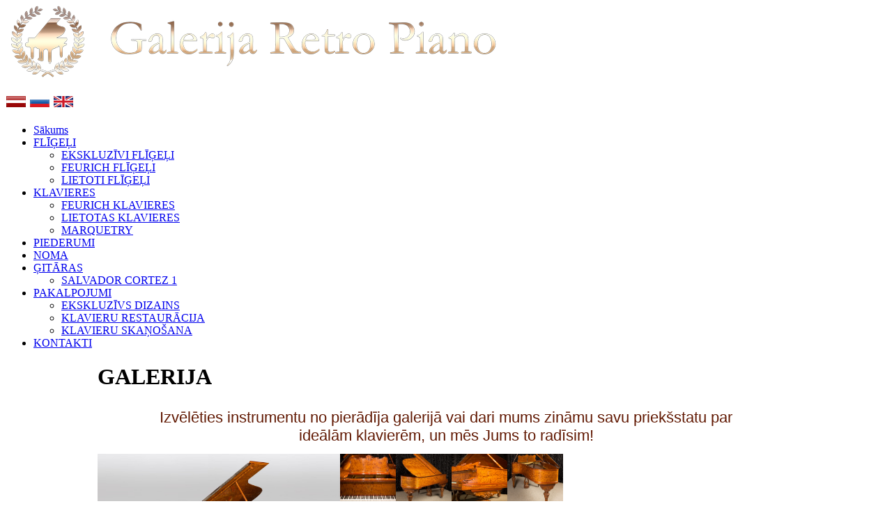

--- FILE ---
content_type: text/html; charset=utf-8
request_url: http://retropiano.lv/galerija
body_size: 3301
content:

<!DOCTYPE html>
<html dir="ltr" lang="Lv">
<head>
<meta charset="UTF-8" />
<title>GALERIJA</title>
<base href="http://retropiano.lv/" />
<link href="http://retropiano.lv/image/data/logo_small.png" rel="icon" />
<link rel="stylesheet" type="text/css" href="catalog/view/theme/default/stylesheet/stylesheet.css" />
<link rel="stylesheet" href="catalog/view/javascript/js/styles/jquery.sliderTabs.css">
<script type="text/javascript" src="catalog/view/javascript/jquery/jquery-1.7.1.min.js"></script>
<script type="text/javascript" src="catalog/view/javascript/jquery/ui/jquery-ui-1.8.16.custom.min.js"></script>
<link rel="stylesheet" type="text/css" href="catalog/view/javascript/jquery/ui/themes/ui-lightness/jquery-ui-1.8.16.custom.css" />
<script type="text/javascript" src="catalog/view/javascript/jquery/ui/external/jquery.cookie.js"></script>
<script type="text/javascript" src="catalog/view/javascript/jquery/tabs.js"></script>
<script type="text/javascript" src="catalog/view/javascript/common.js"></script>
<script type="text/javascript" src="catalog/view/javascript/scrolltopcontrol.js"></script>
<script src="catalog/view/javascript/js/jquery.sliderTabs.min.js"></script>
<link rel="stylesheet" href="catalog/view/javascript/jquery/fancybox/source/jquery.fancybox.css?v=2.1.5" type="text/css" media="screen" />
<script type="text/javascript" src="catalog/view/javascript/jquery/fancybox/source/jquery.fancybox.js?v=2.1.5"></script>
<!--<script type="text/javascript" src="catalog/view/javascript/jquery/fancybox/source/helpers/jquery.fancybox-media.js?v=1.0.6"></script>-->	
<script type="text/javascript">
$(document).ready(function() {
			$('.fancybox')
			.fancybox();
});
</script>
<script type="text/javascript" src="catalog/view/javascript/js/jssor.core.js"></script>
<script type="text/javascript" src="catalog/view/javascript/js/jssor.utils.js"></script>
<script type="text/javascript" src="catalog/view/javascript/js/jssor.slider.js"></script>
<link rel="stylesheet" type="text/css" href="catalog/view/javascript/js/jssor.css" media="screen" />
<!--[if IE 7]>
<link rel="stylesheet" type="text/css" href="catalog/view/theme/default/stylesheet/ie7.css" />
<![endif]-->
<!--[if lt IE 7]>
<link rel="stylesheet" type="text/css" href="catalog/view/theme/default/stylesheet/ie6.css" />
<script type="text/javascript" src="catalog/view/javascript/DD_belatedPNG_0.0.8a-min.js"></script>
<script type="text/javascript">
DD_belatedPNG.fix('#logo img');
</script>
<![endif]-->

		<script type="text/javascript" src="catalog/view/javascript/jquery/jquery.sticky.js"></script>
		<script type="text/javascript">
		$(document).ready(function() {
		$("#scroll").sticky({ });
		});
		</script>
		
</head>
<body>
<script>
  (function(i,s,o,g,r,a,m){i['GoogleAnalyticsObject']=r;i[r]=i[r]||function(){
  (i[r].q=i[r].q||[]).push(arguments)},i[r].l=1*new Date();a=s.createElement(o),
  m=s.getElementsByTagName(o)[0];a.async=1;a.src=g;m.parentNode.insertBefore(a,m)
  })(window,document,'script','//www.google-analytics.com/analytics.js','ga');

  ga('create', 'UA-74946136-1', 'auto');
  ga('send', 'pageview');

</script><div id="container">
<div id="header">
    <div id="logo"><a href="http://retropiano.lv/sakums"><img src="http://retropiano.lv/image/data/logo_6.png" title="retropiano.lv" alt="retropiano.lv" /></a></div>
    <form action="http://retropiano.lv/?route=module/language" method="post" enctype="multipart/form-data">
  <div id="language"><br />
        <img src="image/flags/lv.png" alt="Latviešu" title="Latviešu" onclick="$('input[name=\'language_code\']').attr('value', 'lv'); $(this).parent().parent().submit();" />
        <img src="image/flags/ru.png" alt="Русский" title="Русский" onclick="$('input[name=\'language_code\']').attr('value', 'ru'); $(this).parent().parent().submit();" />
        <img src="image/flags/gb.png" alt="English" title="English" onclick="$('input[name=\'language_code\']').attr('value', 'en'); $(this).parent().parent().submit();" />
        <input type="hidden" name="language_code" value="" />
    <input type="hidden" name="redirect" value="http://retropiano.lv/galerija" />
	
  </div>
</form>
  <div class="links">
  <a href="http://retropiano.lv/?route=checkout/checkout"></a></div>
</div>

		<div id="scroll">
		
<div id="menu">
  <ul>
        <li><a href="sakums">Sākums</a>
          </li>
        <li><a href="http://retropiano.lv/fligeli">FLĪĢEĻI</a>
            <div>
                <ul>
                                        <li><a href="http://retropiano.lv/fligeli/exclusivs">EKSKLUZĪVI FLĪĢEĻI</a></li>
                            </ul>
                <ul>
                                        <li><a href="http://retropiano.lv/fligeli/feurich_grand_piano">FEURICH FLĪĢEĻI</a></li>
                            </ul>
                <ul>
                                        <li><a href="http://retropiano.lv/fligeli/lietoti_fligeli_1">LIETOTI FLĪĢEĻI</a></li>
                            </ul>
              </div>
          </li>
        <li><a href="http://retropiano.lv/klavieres">KLAVIERES</a>
            <div>
                <ul>
                                        <li><a href="http://retropiano.lv/klavieres/feurich_uprights">FEURICH KLAVIERES</a></li>
                            </ul>
                <ul>
                                        <li><a href="http://retropiano.lv/klavieres/lietoti_klavieri_1">LIETOTAS KLAVIERES</a></li>
                            </ul>
                <ul>
                                        <li><a href="http://retropiano.lv/klavieres/marquetry">MARQUETRY</a></li>
                            </ul>
              </div>
          </li>
        <li><a href="http://retropiano.lv/piederumi">PIEDERUMI</a>
          </li>
        <li><a href="http://retropiano.lv/noma">NOMA</a>
          </li>
        <li><a href="http://retropiano.lv/guitars">ĢITĀRAS</a>
            <div>
                <ul>
                                        <li><a href="http://retropiano.lv/guitars/salvador_cortez">SALVADOR CORTEZ 1</a></li>
                            </ul>
              </div>
          </li>
        <li><a href="http://retropiano.lv/muzikas_pakalpojumi">PAKALPOJUMI</a>
            <div>
                <ul>
                                        <li><a href="http://retropiano.lv/muzikas_pakalpojumi/ekskluzivs_dizains">EKSKLUZĪVS DIZAINS</a></li>
                            </ul>
                <ul>
                                        <li><a href="http://retropiano.lv/muzikas_pakalpojumi/restauracija">KLAVIERU RESTAURĀCIJA</a></li>
                            </ul>
                <ul>
                                        <li><a href="http://retropiano.lv/muzikas_pakalpojumi/klavieru_skanosana">KLAVIERU SKAŅOŠANA</a></li>
                            </ul>
              </div>
          </li>
        <li><a href="http://retropiano.lv/CONTACTS">KONTAKTI</a>
          </li>
      </ul>
</div>

		</div>
		
<div id="container_2">
<div id="notification"></div>
 
<div id="content" style="width: 1000px;	margin: 0 auto; margin-bottom: -21px;">  <h1>GALERIJA</h1>
  <div style="margin: auto; width: 900px; font-family: 'Trebuchet MS', sans-serif; text-align: center;"><span class="bg">Izvēlēties instrumentu no pierādīja galerijā vai dari mums zināmu savu priekšstatu par ideālām klavierēm, un mēs Jums to radīsim!</span></div>
<br />
<style type="text/css">.bg { 
       color: #621A04; 
       font-size: 22px; 
       font-family: 'Trebuchet MS', sans-serif; 
       position: relative; 
       top: 5px;
       text-align: center; 
    }
</style>
<div class="tab2">
<div class="cell6">
<div><a class="fancybox" data-fancybox-group="gallery" href="../image/data/galerija/sample_1-1.jpg" title="Galerija Retro Piano"><img alt="" src="../image/data/galerija/sample_1-1.jpg" style="height: 232px; float: left; margin-left: 0px;" /></a></div>
<div class="cell7" style=""><a class="fancybox" data-fancybox-group="gallery" href="../image/data/galerija/sample_1-2.jpg" title="Galerija Retro Piano"><img alt="" src="../image/data/galerija/sample_1-2.jpg" style="width: 80px; height: 80px; float: left;" /></a><a class="fancybox" data-fancybox-group="gallery" href="../image/data/galerija/sample_1-3.jpg" title="Galerija Retro Piano"><img alt="" src="../image/data/galerija/sample_1-3.jpg" style="width: 80px; height: 80px; float: left;" /></a><a class="fancybox" data-fancybox-group="gallery" href="../image/data/galerija/sample_1-4.jpg" title="Galerija Retro Piano"><img alt="" src="../image/data/galerija/sample_1-4.jpg" style="width: 80px; height: 80px; float: left;" /></a><a class="fancybox" data-fancybox-group="gallery" href="../image/data/galerija/sample_1-5.jpg" title="Galerija Retro Piano"><img alt="" src="../image/data/galerija/sample_1-5.jpg" style="width: 80px; height: 80px; float: left;" /></a></div>
</div>
<div class="cell8">
<div><a class="fancybox" data-fancybox-group="gallery" href="../image/data/galerija/sample_20-1.jpg" title="Galerija Retro Piano"><img alt="" src="../image/data/galerija/sample_20-1.jpg" style="height: 232px; float: right; margin-left: 10px;" /></a></div>
<div class="cell9" style=""><a class="fancybox" data-fancybox-group="gallery" href="../image/data/galerija/sample_20-2.jpg" title="Galerija Retro Piano"><img alt="" src="../image/data/galerija/sample_20-2.jpg" style="width: 80px; height: 80px; float: right;" /></a><a class="fancybox" data-fancybox-group="gallery" href="../image/data/galerija/sample_20-3.jpg" title="Galerija Retro Piano"><img alt="" src="../image/data/galerija/sample_20-3.jpg" style="width: 80px; height: 80px; float: right;" /></a><a class="fancybox" data-fancybox-group="gallery" href="../image/data/galerija/sample_20-4.jpg" title="Galerija Retro Piano"><img alt="" src="../image/data/galerija/sample_20-4.jpg" style="width: 80px; height: 80px; float: right;" /></a><a class="fancybox" data-fancybox-group="gallery" href="../image/data/galerija/sample_20-5.jpg" title="Galerija Retro Piano"><img alt="" src="../image/data/galerija/sample_20-5.jpg" style="width: 80px; height: 80px; float: right;" /></a></div>
</div>
</div>
<p>&nbsp;</p>
<div class="tab2">
<div class="cell6">
<div><a class="fancybox" data-fancybox-group="gallery" href="../image/data/galerija/sample_4-1.jpg" title="Galerija Retro Piano"><img alt="" src="../image/data/galerija/sample_4-1.jpg" style="height: 232px; float: left; margin-left: 0px;" /></a></div>
<div class="cell7" style=""><a class="fancybox" data-fancybox-group="gallery" href="../image/data/galerija/sample_4-2.jpg" title="Galerija Retro Piano"><img alt="" src="../image/data/galerija/sample_4-2.jpg" style="width: 80px; height: 80px; float: left;" /></a><a class="fancybox" data-fancybox-group="gallery" href="../image/data/galerija/sample_4-3.jpg" title="Galerija Retro Piano"><img alt="" src="../image/data/galerija/sample_4-3.jpg" style="width: 80px; height: 80px; float: left;" /></a><a class="fancybox" data-fancybox-group="gallery" href="../image/data/galerija/sample_4-4.jpg" title="Galerija Retro Piano"><img alt="" src="../image/data/galerija/sample_4-4.jpg" style="width: 80px; height: 80px; float: left;" /></a><a class="fancybox" data-fancybox-group="gallery" href="../image/data/galerija/sample_4-5.jpg" title="Galerija Retro Piano"><img alt="" src="../image/data/galerija/sample_4-5.jpg" style="width: 80px; height: 80px; float: left;" /></a></div>
</div>
<div class="cell6">
<div><a class="fancybox" data-fancybox-group="gallery" href="../image/data/galerija/sample_15-1.jpg" title="Galerija Retro Piano"><img alt="" src="../image/data/galerija/sample_15-1.jpg" style="height: 232px; float: left; margin-left: 0px;" /></a></div>
<div class="cell7" style=""><a class="fancybox" data-fancybox-group="gallery" href="../image/data/galerija/sample_15-2.jpg" title="Galerija Retro Piano"><img alt="" src="../image/data/galerija/sample_15-2.jpg" style="width: 80px; height: 80px; float: left;" /></a><a class="fancybox" data-fancybox-group="gallery" href="../image/data/galerija/sample_15-3.jpg" title="Galerija Retro Piano"><img alt="" src="../image/data/galerija/sample_15-3.jpg" style="width: 80px; height: 80px; float: left;" /></a><a class="fancybox" data-fancybox-group="gallery" href="../image/data/galerija/sample_15-4.jpg" title="Galerija Retro Piano"><img alt="" src="../image/data/galerija/sample_15-4.jpg" style="width: 80px; height: 80px; float: left;" /></a><a class="fancybox" data-fancybox-group="gallery" href="../image/data/galerija/sample_15-5.jpg" title="Galerija Retro Piano"><img alt="" src="../image/data/galerija/sample_15-5.jpg" style="width: 80px; height: 80px; float: left;" /></a></div>
</div>
</div>
<p>&nbsp;</p>
<div class="tab2">
<div class="cell6">
<div><a class="fancybox" data-fancybox-group="gallery" href="../image/data/galerija/sample_12-1.jpg" title="Galerija Retro Piano"><img alt="" src="../image/data/galerija/sample_12-1.jpg" style="height: 232px; float: left; margin-left: 0px;" /></a></div>
<div class="cell7" style=""><a class="fancybox" data-fancybox-group="gallery" href="../image/data/galerija/sample_12-2.jpg" title="Galerija Retro Piano"><img alt="" src="../image/data/galerija/sample_12-2.jpg" style="width: 80px; height: 80px; float: left;" /></a><a class="fancybox" data-fancybox-group="gallery" href="../image/data/galerija/sample_12-3.jpg" title="Galerija Retro Piano"><img alt="" src="../image/data/galerija/sample_12-3.jpg" style="width: 80px; height: 80px; float: left;" /></a><a class="fancybox" data-fancybox-group="gallery" href="../image/data/galerija/sample_12-4.jpg" title="Galerija Retro Piano"><img alt="" src="../image/data/galerija/sample_12-4.jpg" style="width: 80px; height: 80px; float: left;" /></a><a class="fancybox" data-fancybox-group="gallery" href="../image/data/galerija/sample_12-5.jpg" title="Galerija Retro Piano"><img alt="" src="../image/data/galerija/sample_12-5.jpg" style="width: 80px; height: 80px; float: left;" /></a></div>
</div>
<div class="cell8">
<div><a class="fancybox" data-fancybox-group="gallery" href="../image/data/galerija/sample_13-1.jpg" title="Galerija Retro Piano"><img alt="" src="../image/data/galerija/sample_13-1.jpg" style="height: 232px; float: right; margin-left: 10px;" /></a></div>
<div class="cell9" style=""><a class="fancybox" data-fancybox-group="gallery" href="../image/data/galerija/sample_13-2.jpg" title="Galerija Retro Piano"><img alt="" src="../image/data/galerija/sample_13-2.jpg" style="width: 80px; height: 80px; float: right;" /></a><a class="fancybox" data-fancybox-group="gallery" href="../image/data/galerija/sample_13-3.jpg" title="Galerija Retro Piano"><img alt="" src="../image/data/galerija/sample_13-3.jpg" style="width: 80px; height: 80px; float: right;" /></a><a class="fancybox" data-fancybox-group="gallery" href="../image/data/galerija/sample_13-4.jpg" title="Galerija Retro Piano"><img alt="" src="../image/data/galerija/sample_13-4.jpg" style="width: 80px; height: 80px; float: right;" /></a><a class="fancybox" data-fancybox-group="gallery" href="../image/data/galerija/sample_13-5.jpg" title="Galerija Retro Piano"><img alt="" src="../image/data/galerija/sample_13-5.jpg" style="width: 80px; height: 80px; float: right;" /></a></div>
</div>
</div>
<p>&nbsp;</p>
<div class="tab2">
<div class="cell6">
<div><a class="fancybox" data-fancybox-group="gallery" href="../image/data/galerija/sample_18-1.jpg" title="Galerija Retro Piano"><img alt="" src="../image/data/galerija/sample_18-1.jpg" style="height: 232px; float: left; margin-left: 0px;" /></a></div>
<div class="cell7" style=""><a class="fancybox" data-fancybox-group="gallery" href="../image/data/galerija/sample_18-2.jpg" title="Galerija Retro Piano"><img alt="" src="../image/data/galerija/sample_18-2.jpg" style="width: 80px; height: 80px; float: left;" /></a><a class="fancybox" data-fancybox-group="gallery" href="../image/data/galerija/sample_18-3.jpg" title="Galerija Retro Piano"><img alt="" src="../image/data/galerija/sample_18-3.jpg" style="width: 80px; height: 80px; float: left;" /></a><a class="fancybox" data-fancybox-group="gallery" href="../image/data/galerija/sample_18-4.jpg" title="Galerija Retro Piano"><img alt="" src="../image/data/galerija/sample_18-4.jpg" style="width: 80px; height: 80px; float: left;" /></a><a class="fancybox" data-fancybox-group="gallery" href="../image/data/galerija/sample_18-5.jpg" title="Galerija Retro Piano"><img alt="" src="../image/data/galerija/sample_18-5.jpg" style="width: 80px; height: 80px; float: left;" /></a></div>
</div>
<div class="cell8">
<div><a class="fancybox" data-fancybox-group="gallery" href="../image/data/galerija/sample_21-1.jpg" title="Galerija Retro Piano"><img alt="" src="../image/data/galerija/sample_21-1.jpg" style="height: 232px; float: right; margin-left: 10px;" /></a></div>
<div class="cell9" style=""><a class="fancybox" data-fancybox-group="gallery" href="../image/data/galerija/sample_21-2.jpg" title="Galerija Retro Piano"><img alt="" src="../image/data/galerija/sample_21-2.jpg" style="width: 80px; height: 80px; float: right;" /></a><a class="fancybox" data-fancybox-group="gallery" href="../image/data/galerija/sample_21-3.jpg" title="Galerija Retro Piano"><img alt="" src="../image/data/galerija/sample_21-3.jpg" style="width: 80px; height: 80px; float: right;" /></a><a class="fancybox" data-fancybox-group="gallery" href="../image/data/galerija/sample_21-4.jpg" title="Galerija Retro Piano"><img alt="" src="../image/data/galerija/sample_21-4.jpg" style="width: 80px; height: 80px; float: right;" /></a><a class="fancybox" data-fancybox-group="gallery" href="../image/data/galerija/sample_21-5.jpg" title="Galerija Retro Piano"><img alt="" src="../image/data/galerija/sample_21-5.jpg" style="width: 80px; height: 80px; float: right;" /></a></div>
</div>
</div>
<p>&nbsp;</p>
<div class="tab2">
<div class="cell6">
<div><a class="fancybox" data-fancybox-group="gallery" href="../image/data/galerija/sample_19-1.jpg" title="Galerija Retro Piano"><img alt="" src="../image/data/galerija/sample_19-1.jpg" style="height: 232px; float: left; margin-left: 0px;" /></a></div>
<div class="cell7" style=""><a class="fancybox" data-fancybox-group="gallery" href="../image/data/galerija/sample_19-2.jpg" title="Galerija Retro Piano"><img alt="" src="../image/data/galerija/sample_19-2.jpg" style="width: 80px; height: 80px; float: left;" /></a><a class="fancybox" data-fancybox-group="gallery" href="../image/data/galerija/sample_19-3.jpg" title="Galerija Retro Piano"><img alt="" src="../image/data/galerija/sample_19-3.jpg" style="width: 80px; height: 80px; float: left;" /></a><a class="fancybox" data-fancybox-group="gallery" href="../image/data/galerija/sample_19-4.jpg" title="Galerija Retro Piano"><img alt="" src="../image/data/galerija/sample_19-4.jpg" style="width: 80px; height: 80px; float: left;" /></a><a class="fancybox" data-fancybox-group="gallery" href="../image/data/galerija/sample_19-5.jpg" title="Galerija Retro Piano"><img alt="" src="../image/data/galerija/sample_19-5.jpg" style="width: 80px; height: 80px; float: left;" /></a></div>
</div>
<div class="cell8">
<div><a class="fancybox" data-fancybox-group="gallery" href="../image/data/galerija/sample_22-1.jpg" title="Galerija Retro Piano"><img alt="" src="../image/data/galerija/sample_22-1.jpg" style="height: 232px; float: right; margin-left: 10px;" /></a></div>
<div class="cell9" style=""><a class="fancybox" data-fancybox-group="gallery" href="../image/data/galerija/sample_22-2.jpg" title="Galerija Retro Piano"><img alt="" src="../image/data/galerija/sample_22-2.jpg" style="width: 80px; height: 80px; float: right;" /></a><a class="fancybox" data-fancybox-group="gallery" href="../image/data/galerija/sample_22-3.jpg" title="Galerija Retro Piano"><img alt="" src="../image/data/galerija/sample_22-3.jpg" style="width: 80px; height: 80px; float: right;" /></a><a class="fancybox" data-fancybox-group="gallery" href="../image/data/galerija/sample_22-4.jpg" title="Galerija Retro Piano"><img alt="" src="../image/data/galerija/sample_22-4.jpg" style="width: 80px; height: 80px; float: right;" /></a><a class="fancybox" data-fancybox-group="gallery" href="../image/data/galerija/sample_22-5.jpg" title="Galerija Retro Piano"><img alt="" src="../image/data/galerija/sample_22-5.jpg" style="width: 80px; height: 80px; float: right;" /></a></div>
</div>
</div>
<p>&nbsp;</p>
<div class="tab2">
<div class="cell6">
<div><a class="fancybox" data-fancybox-group="gallery" href="../image/data/galerija/sample_2-1.jpg" title="Galerija Retro Piano"><img alt="" src="../image/data/galerija/sample_2-1.jpg" style="height: 232px; float: left; margin-left: 0px;" /></a></div>
<div class="cell7" style=""><a class="fancybox" data-fancybox-group="gallery" href="../image/data/galerija/sample_2-2.jpg" title="Galerija Retro Piano"><img alt="" src="../image/data/galerija/sample_2-2.jpg" style="width: 80px; height: 80px; float: left;" /></a><a class="fancybox" data-fancybox-group="gallery" href="../image/data/galerija/sample_2-3.jpg" title="Galerija Retro Piano"><img alt="" src="../image/data/galerija/sample_2-3.jpg" style="width: 80px; height: 80px; float: left;" /></a><a class="fancybox" data-fancybox-group="gallery" href="../image/data/galerija/sample_2-4.jpg" title="Galerija Retro Piano"><img alt="" src="../image/data/galerija/sample_2-4.jpg" style="width: 80px; height: 80px; float: left;" /></a><a class="fancybox" data-fancybox-group="gallery" href="../image/data/galerija/sample_2-5.jpg" title="Galerija Retro Piano"><img alt="" src="../image/data/galerija/sample_2-5.jpg" style="width: 80px; height: 80px; float: left;" /></a><a class="fancybox" data-fancybox-group="gallery" href="../image/data/galerija/sample_2-6.jpg" title="Galerija Retro Piano"><img alt="" src="../image/data/galerija/sample_2-6.jpg" style="width: 80px; height: 80px; float: left;" /></a><a class="fancybox" data-fancybox-group="gallery" href="../image/data/galerija/sample_2-7.jpg" title="Galerija Retro Piano"><img alt="" src="../image/data/galerija/sample_2-7.jpg" style="width: 80px; height: 80px; float: left;" /></a><a class="fancybox" data-fancybox-group="gallery" href="../image/data/galerija/sample_2-8.jpg" title="Galerija Retro Piano"><img alt="" src="../image/data/galerija/sample_2-8.jpg" style="width: 80px; height: 80px; float: left;" /></a><a class="fancybox" data-fancybox-group="gallery" href="../image/data/galerija/sample_2-9.jpg" title="Galerija Retro Piano"><img alt="" src="../image/data/galerija/sample_2-9.jpg" style="width: 80px; height: 80px; float: left;" /></a></div>
</div>
<div class="cell8">
<div><a class="fancybox" data-fancybox-group="gallery" href="../image/data/galerija/sample_16-1.jpg" title="Galerija Retro Piano"><img alt="" src="../image/data/galerija/sample_16-1.jpg" style="height: 232px; float: right; margin-left: 10px;" /></a></div>
<div class="cell9" style=""><a class="fancybox" data-fancybox-group="gallery" href="../image/data/galerija/sample_16-2.jpg" title="Galerija Retro Piano"><img alt="" src="../image/data/galerija/sample_16-2.jpg" style="width: 80px; height: 80px; float: right;" /></a><a class="fancybox" data-fancybox-group="gallery" href="../image/data/galerija/sample_16-3.jpg" title="Galerija Retro Piano"><img alt="" src="../image/data/galerija/sample_16-3.jpg" style="width: 80px; height: 80px; float: right;" /></a><a class="fancybox" data-fancybox-group="gallery" href="../image/data/galerija/sample_16-4.jpg" title="Galerija Retro Piano"><img alt="" src="../image/data/galerija/sample_16-4.jpg" style="width: 80px; height: 80px; float: right;" /></a><a class="fancybox" data-fancybox-group="gallery" href="../image/data/galerija/sample_16-5.jpg" title="Galerija Retro Piano"><img alt="" src="../image/data/galerija/sample_16-5.jpg" style="width: 80px; height: 80px; float: right;" /></a><a class="fancybox" data-fancybox-group="gallery" href="../image/data/galerija/sample_16-6.jpg" title="Galerija Retro Piano"><img alt="" src="../image/data/galerija/sample_16-6.jpg" style="width: 80px; height: 80px; float: right;" /></a><a class="fancybox" data-fancybox-group="gallery" href="../image/data/galerija/sample_16-7.jpg" title="Galerija Retro Piano"><img alt="" src="../image/data/galerija/sample_16-7.jpg" style="width: 80px; height: 80px; float: right;" /></a><a class="fancybox" data-fancybox-group="gallery" href="../image/data/galerija/sample_16-8.jpg" title="Galerija Retro Piano"><img alt="" src="../image/data/galerija/sample_16-8.jpg" style="width: 80px; height: 80px; float: right;" /></a><a class="fancybox" data-fancybox-group="gallery" href="../image/data/galerija/sample_16-9.jpg" title="Galerija Retro Piano"><img alt="" src="../image/data/galerija/sample_16-9.jpg" style="width: 80px; height: 80px; float: right;" /></a></div>
</div>
</div>
<p>&nbsp;</p>
  
  </div>






<div id="footer">
</div>
</div>
<div id="img"></div>
<div id="footer_inside">

<div style="line-height:22px;margin:12px 0px 15px 15px;width:400px;text-align:left;color:#000;font-family: georgia;">
"Galerija Retro Piano"<br>
<br>
(+371) 29668119<br>
retropiano@gmail.com<br>
Liepājas 3, Rīga, Latvija</div>

  <div class="links_footer">
  <a href="sakums">Sākums</a>
  <a href="par-mums">Par mums</a>
  <a href="kontakti">Kontakti</a>


  </div>

<div id="web3">Copyright © SIA Galerija Retro Piano. All rights reserved.</div>


  </div>
</div>



</body></html>

--- FILE ---
content_type: text/plain
request_url: https://www.google-analytics.com/j/collect?v=1&_v=j102&a=1519745557&t=pageview&_s=1&dl=http%3A%2F%2Fretropiano.lv%2Fgalerija&ul=en-us%40posix&dt=GALERIJA&sr=1280x720&vp=1280x720&_u=IEBAAEABAAAAACAAI~&jid=1303151885&gjid=2037634012&cid=1159898277.1770091053&tid=UA-74946136-1&_gid=357773284.1770091053&_r=1&_slc=1&z=1904665176
body_size: -284
content:
2,cG-846XNBB0Y0